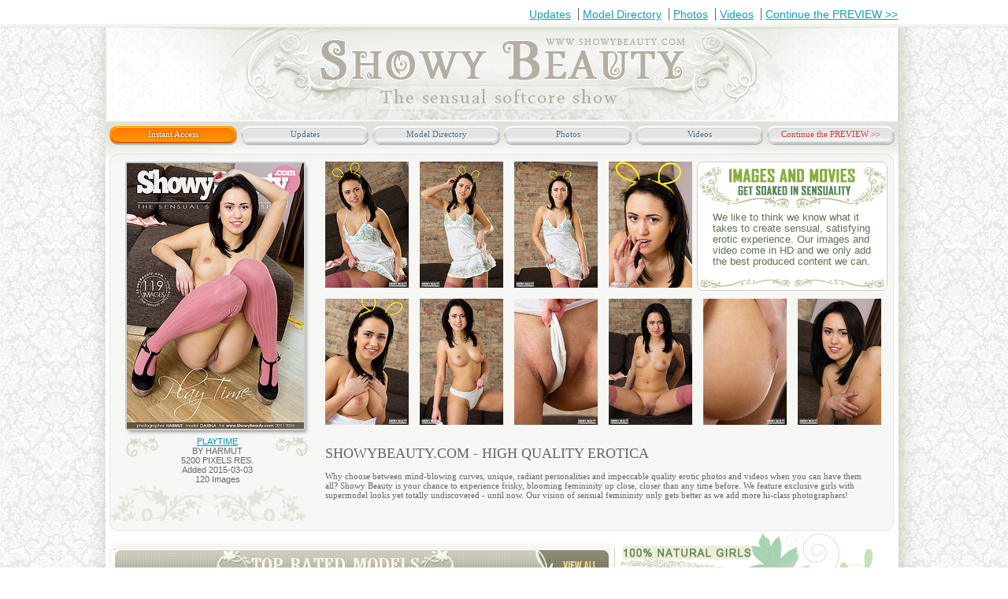

--- FILE ---
content_type: text/html; charset=UTF-8
request_url: http://hosted.showybeauty.com/bustybrunettebeauty/1179/index.html
body_size: 32360
content:
<!DOCTYPE html PUBLIC "-//W3C//DTD HTML 4.01 Transitional//EN" "http://www.w3.org/TR/html4/loose.dtd">
<html>
<head>
<title>Younger Babes Nude Art Gallery - Fashion Russian Younger Babes, Photo Art Younger Babes</title>
<META NAME="keywords" CONTENT="Photos Younger Babes, Younger Babes Videos, Pictures Of Beautiful Naked Women, Virgin Younger Babes Gallery, Nude Younger Babes Models, Russian Girls Naked, Russian Girls Gallery, Naked Virgins, Younger Babes Softcore, Virgin Younger Babes Girls, Cute Models, Younger Babes Lesbian Movies, Top 50 Younger Babes Sites, Pictures Of College Girls, Nudist Younger Babes Pics">
<META NAME="description" CONTENT="Lesbian Movies Younger Babes Nudist Photo the Younger Babes Series Younger Babes Pics, Pretty Younger Babes Pussy Pictures Of Naked Younger Babes the Nude Russian Girl - Younger Babes Videos, Younger Babes Russian!!!">
<META NAME="ROBOTS" CONTENT="INDEX,FOLLOW">
<meta http-equiv="Content-Type" content="text/html; charset=iso-8859-1">
<STYLE>

/* Generated by Font Squirrel (http://www.fontsquirrel.com) on July 29, 2011 */
@font-face {
    font-family: 'BruskovayaCNormal';
    src: url('bruskovayac_normal-webfont.eot');
    src: url('bruskovayac_normal-webfont.eot?#iefix') format('embedded-opentype'),
         url('bruskovayac_normal-webfont.woff') format('woff'),
         url('bruskovayac_normal-webfont.ttf') format('truetype'),
         url('bruskovayac_normal-webfont.svg#BruskovayaCNormal') format('svg');
    font-weight: normal;
    font-style: normal;

}

@font-face {
    font-family: 'BruskovayaPlain';
    src: url('bruskovaya_plain-webfont.eot');
    src: url('bruskovaya_plain-webfont.eot?#iefix') format('embedded-opentype'),
         url('bruskovaya_plain-webfont.woff') format('woff'),
         url('bruskovaya_plain-webfont.ttf') format('truetype'),
         url('bruskovaya_plain-webfont.svg#BruskovayaPlain') format('svg');
    font-weight: normal;
    font-style: normal;

}
@font-face {
    font-family: 'AgencyFBRegular';
    src: url('agencyr-webfont.eot');
    src: url('agencyr-webfont.eot?#iefix') format('embedded-opentype'),
         url('agencyr-webfont.woff') format('woff'),
         url('agencyr-webfont.ttf') format('truetype'),
         url('agencyr-webfont.svg#AgencyFBRegular') format('svg');
    font-weight: normal;
    font-style: normal;

}


body{font-family:arial;text-align:center;  margin: 0;   padding: 0; background:url("/common_img/Z125/bg.jpg") repeat; font-size:14px;}
ul{list-style:none;padding: 0;margin:0;}
a{text-decoration:underline; color:#129bbd;}
img{border:none;}
.clear{clear:both;}
.wrap{background:url('wrap_bg.png') repeat-y; background-position: center; width:1012px; margin:0 auto;  text-align:left; padding:0 23px;}

/* top_menu */
.top_menu{background:#ffffff url('top_menu_repeat.png') repeat-x; background-position:center 30px; width:100%; height:35px;}
.top_menu_shadow{background:url('top_menu_shadow.png') no-repeat; background-position: center 30px; width:1010px; height:30px; margin:0 auto; font-size:14px; text-align:right; padding:10px 0 0 0; position:relative; z-index:2;}
.top_menu_shadow a{border-left:1px solid #636262; padding:0 5px; margin:10px 0 0 0;} 
.top_menu_shadow a.first{border:none;}
/* /top_menu */

/* header */
.header{background:#ffffff url('header_bg.png') no-repeat; width:1007px; z-index:1; position:relative; text-align:center;}
.header a{text-decoration:none; }
.logo{height:120px;}
.header img{margin:14px 0 0 0;}
.main_menu{background:#ffffff url('main_menu_bg.png') no-repeat; width:1007px; height:35px; text-align:center; padding:5px 0 0 0;}
.main_nav {margin:0px 0 0 0; font-size:11px; font-family:tahoma;}
.main_nav a {color:#4e697d; text-shadow: 1px 1px 1px white;}
ul.main_nav li a {display:block;}
ul.main_nav li {float:left; width:162px; height:20px; background:url('main_menu_button.png') no-repeat; margin:0 0 0 5px;padding:4px 0 0 0;}
ul.main_nav li:hover, ul.main_nav li a:hover, ul.main_nav li:hover a {background-position:bottom center; color:#ffffff; text-shadow: 0px 0px 3px #822500; }
.last, .last a  {color:#cc3333; background-position: top center !important;}
ul.main_nav li.last:hover, ul.main_nav li.last a:hover, ul.main_nav li.last:hover a {background-position:top center; color:#cc3333; text-shadow: 0px 1px 1px #cccccc; } 
.last a:hover, .last:hover a{color:#cc3333 !important;}
ul.main_nav li.nav_active, ul.main_nav li.nav_active  a{background-position:bottom center; color:#ffffff; text-shadow: 0px 0px 3px #822500;}
/* /header */
/* canter */
.center{background:#ffffff url('center_bg.png') no-repeat;background-position:top center; width:1007px;}
.video_block_1{background:url('video_bg_1.png') no-repeat; width:1007px; height:490px; padding:10px 0;}
.video_left {float:left; width:270px;}
.video_right{float:right; margin: 0 7px 0;}
.video_only_right{float:right; margin: 0 6px 0 4px; width:727px;}
.video_center{float:left; width:358px;}
/* cover */
.cover{background:url('cover_bg.png') no-repeat; width:234px; margin:0 0 0 20px; padding: 2px 0 0 0; }
.cover_img {width:225px; height:337px; overflow:hidden; margin:0 2px;}
.cover_img img {max-width:225px; max-height:337px; *width:225px; *height:337px;}
.cover_description{color:#666666;font-family:arial; font-size:11px; text-align:center; margin: 10px 0 0 0;}
.cover_description a {color:#0099cc;}
/* /cover */
/* join */
.join{background:url('join_bg.png') no-repeat; width:265px; height:51px; text-align:center; overflow:hidden;margin: 20px 0 0 6px;}
a.join_naw{text-decoration:none; display:block;overflow:hidden; text-indent:-9000px; height:51px; }
/* /join */
/* playermk */
.playermk{background-image: url('playermk.gif'); background-repeat: no-repeat; background-position: left top; width:358px; text-align:center; margin: 0 1px;}
.play_img{margin:3px 3px 33px 3px;}
.loop_img{position: relative; top: 3px; margin:0 5px;}
/* /playermk */
.what_you_get{background:url('what_you_get.png') no-repeat;width:364px; height:240px; overflow:hidden; margin: 2px 0 0 0; position:relative;}
.what_get_txt{position: absolute; color: #60704F; font-family: arial; font-size: 11px; line-height: 12px; width: 325px; bottom: 38px; text-align: left; left: 19px;}
.choose{width:364px; height:235px; overflow:hidden; margin:-2px 0 4px 0}
.movies_clips{text-align:center; font-size:12px; color:#999966; font-weight:bold; margin: 5px 0;}
.movies_clips span{font-size:18px; font-style:italic;}
.our_models{width:360px; height:144px; overflow:hidden; background:url('our_models.png') no-repeat; position:relative; text-align:center;}
.the_photographer{width:360px; height:144px; overflow:hidden; background:url('the_photographers.png') no-repeat;position:relative; text-align:center;}
.our_models_txt{position:absolute;color:#60704f; font-family:arial; font-size:11px; line-height:14px;width: 335px;
bottom: 25px; text-align:left; left:16px;}
.the_photographer_txt{position:absolute;color:#60704f; font-family:arial; font-size:11px; line-height:14px;width: 335px; bottom: 25px; text-align:left;left:16px;}
/* last_added_sets */
.last_title{color:#666633; font-size:20px; text-align:center; margin: 5px 0;}
.last_item {width:132px; float:left;text-align:center; margin:1px 1px 3px 1px;}
.last_img{width:132px; height:198px; overflow:hidden; background:url('last_img_bg.png') no-repeat; }
.last_img img {max-width:132px; max-height:198px; *height:198px; *width:132px;}
.last_item_title {margin:3px 0;}
.last_item_title a{color:#0099cc; text-transform:uppercase; font-family:arial; font-size:12px; font-weight:bold;}
.last_description{background:url('description_bg.png') no-repeat; font-size:12px; padding:3px; height:68px; width:128px;}
span.added_time{color:#198dba;}
span.added_res{color:#4c4c4c;}
span.added_author{color:#4c4c4c;}
span.added_author a{color:#0e94c7; font-weight:bold;}
span.added_photos{color:#818731; font-weight:bold; line-height: 24px;}
/* /last_added_sets */
/* top_models */
.top_models{background:url('top_rated_bg.png') no-repeat; width:707px; height:386px; padding:0 0 0 20px;}
.top_models_title{color:#fff8ec; font-size:22px; font-style:italic; text-transform:uppercase; padding: 15px 0; margin: 0 0 0 215px; height:31px;}
.top_models_title span{float:left;}
.view_all{float:right; width:70px;  margin: 8px -4px;}
.view_all a{color:#f2db96; font-family:Agency FB; font-weight:bold; font-style:normal; font-size:14px; text-decoration:none;}
.one_model{background:url('one_model_bg.png') no-repeat; width:155px; float:left; margin:0 8px 0 0;}
.one_model img {max-width:151px; max-height:227px; margin:1px 0 0 1px; padding: 0 0 4px 0; *width:151px; *height:227px; overflow:hidden;}
.one_model_description{background:url('one_model_description.png') no-repeat; width:124px; height:56px; overflow:hidden; color:#4c4c4c; font-size:12px; font-family:arial; line-height:18px; padding:10px 15px;}
.one_model_description a{color:#b23c61; font-weight:bold;}
.one_model_description span{font-weight:bold;}
/* /top_models */
.text_banners{margin: 5px 0 0px 35px; padding:0 0 10px 0;}
.text_banners img {margin:0 5px; }

/* book_thumbs */
.thumb_block_1 .video_only_right {width: 722px;}
.book_thumbs{}
.book_thumbs img {margin: 0 10px 11px 0;}
.top_right_banner{background:url('top_right.png') no-repeat; width:242px; height:164px; overflow:hidden; right: 0px; float: right; margin: 0 8px 0 -10px; position:relative;}
.top_right_txt{position:absolute; width:220px; height:100px; color:#60704f; font-family:arial; font-size:13px; line-height:14px; bottom:0px; left:20px;}
.top_right_banner img {max-width:242px; max-height:164px; *width:242px; *height:164px;}
/* /book_thumbs */
/* top_models_small */
.top_models_small{background:url('models_smal_bg.png') no-repeat;width: 615px; height: 306px; float: left; margin: 15px 0 0 4px; padding: 0 0 0 28px;}

.small_model{width:132px; float:left; margin:0 20px 0 0; background:url('small_model_bg.png') no-repeat;}
.small_model img {max-width:133px; max-height:198px; margin:1px 0 0 1px; padding: 0 0 4px 0; *width:133px; *height:198px; overflow:hidden;}
.small_model_description{ width:102px; overflow:hidden; color:#4c4c4c; font-size:11px; font-family:arial; line-height:18px; padding:5px 15px; text-align:center;}
.small_model_description a{color:#0099cc;}
/* /top_models_small */
/* newsletter_book */
.newsletter_book{background: url("/common_img/Z125/newsletter_book_bg.png") no-repeat scroll 0 0 transparent; height: 581px; padding: 4px 0; margin:7px 0 0 5px; width: 993px; }
.newsletter_book .subscribe { background: url("/common_img/Z125/subscribe_new.png") no-repeat scroll 0 0 transparent; height: 137px; width: 477px; position: relative; margin-top: 0px;}
.newsletter_book img {margin:0 9px 8px 0;}
.newsletter_book img.click_continue {position:absolute; bottom:-36px; left:225px;}
/* /newsletter_book */
/* added_bottom */
.added_bottom{background: url("/common_img/Z125/added_bottom_bg.png") no-repeat; width:968px; height:405px; padding:15px 15px 0 15px; margin:0 4px;}
.added_bottom_title{color: #FFF8EC; font-size: 22px; text-transform: uppercase; text-align:center; height:31px; margin: 0 0 15px 10px;}
.bottom_one{background: url("/common_img/Z125/added_bottom_one.png") no-repeat; width:150px; height:341px; padding: 1px 0 0 1px; float:left; margin: 0 5px;}
.bottom_one_img{width:148px; height:222px; overflow:hidden;}
.bottom_one_img img{max-width:148px; max-height:222px;*width:148px; *height:222px;}
.bottom_one_desc{text-align:center; font-size:11px;font-family:arial; margin:15px 0 0 0; line-height:1.5; color:#4c4c4c;}
.bottom_one_desc a{color:#cb0d1d; text-decoration:underline; text-transform:uppercase; font-weight:bold; font-size:12px;}
span.time{color:#198dba; }
span.images_count{color:#ffffff; line-height:43px; font-weight:bold;}
span.author a{color:#0e94c7; text-transform:none;}
/* /added_bottom */
/* /canter */

/* bottom_menu */
.bottom_menu{height:188px; background:#ffffff url('bottom_menu_bg.png') no-repeat; width:1007px;}
.bottom_nav{padding: 13px 70px; height:30px;}
ul.bottom_nav li {float:left; height:30px; margin:0 0 0 5px;padding:4px 0 0 0;}
ul.bottom_nav li a {display:block; text-decoration:none;}
a.latest{color:#faf4e4; font-size:22px; margin: 4px 0 0 17px;}
a.tour{color:#98a952; font-size:25px; margin: 2px 0 0 73px; }
a.member{color:#faf4e4; font-size:22px; font-style:italic; margin: 3px 0 0 95px; width: 200px;} 
/* /bottom_menu */
/* footer */
.footer{background:#ffffff; width:1007px; position:relative; text-align:center; line-height: 1.5; padding:0 0 20px;}
.footer_logo{height:125px;}
span.row_1{color:#84966b; }
span.row_1 a {color:#81b90f;}
span.row_2 {color:#8a7e72; font-size:12px;}
span.row_3 {color:#84966b; text-decoration:underline; font-size:12px;}
span.row_4 {color:#4c4c4c;font-size:12px;}
span.row_4 a {font-weight:bold; color:#4c4c4c;}
/* /footer */

.thumb_block_1 { background: url('fon_angel.png') no-repeat scroll 0 0 transparent; height: 459px; padding: 10px 0; margin-left: 5px;}
.flowers{background:url('flowers.png') no-repeat;width:251px;height:47px;}
.only_right{  margin: 0 17px 0 0;    width: 715px;}
.only_right img{margin:0 0 8px 15px;}
.thumb_txt, .newsletter_right{color:#666666;font-size:11px;   padding-right: 30px;}
.thumb_txt{font-family:tahoma;}
.thumb_txt h1{font-size:18px;    font-weight: normal;}
.newsletter_right h1{margin:0;   font-size: 18px;    font-weight: normal;}
.start_choose{float:right;}
.newsletter{background: url("/common_img/Z125/newsletter.png") no-repeat scroll 0 0 transparent; height: 515px; padding: 10px 0; margin-left: 5px;width:993px;}
.newsletter_left{float:left;width:500px;   margin-left: 10px;position:relative;}
.newsletter_right{float:right; width: 450px;}
.newsletter_title{   margin-bottom: 10px;}
.latest_video{background: url('latest_video_fon.png') no-repeat scroll 0 0 transparent; height: 439px;  width:476px;position:relative;}
.last_video_cover{  left: 7px;    position: absolute;    top: 56px;}
.choose_format{   bottom: 11px;    left: 7px;    position: absolute;}
.last_video_title{     color: #FFF8EC; font-size: 22px; font-weight: bold; left: 132px; position: absolute;  text-transform: uppercase; top: 13px;font-family: 'BruskovayaPlain';}
.click_tour{    position: absolute;    right: 10px;    top: 256px;}
.subscribe{background: url('subscribe.png') no-repeat scroll 0 0 transparent; height: 137px;  width:502px;position:relative;  margin-top: 11px;}
.subscribe_txt{position:absolute; width:130px; bottom:17px; left:40px; color: #60704F; font-family: arial; font-size: 11px; line-height: 12px;}
.subscribe .submit{background: url("/common_img/Z125/subscrube.png") no-repeat scroll 0 0 transparent;border:none; height: 30px; left: 339px; position: absolute; top: 83px;    width: 88px;cursor:pointer;}
.subscribe .text{background: url("/common_img/Z125/subscrube_input.png") no-repeat scroll 0 0 transparent;border:none;    height: 27px;left: 209px;  position: absolute; top: 82px; width: 219px; line-height:15px; padding:7px 0 0 0;}
.amour_text{margin-left:10px;   margin-top: 10px;}
.top_models_small .top_models_title { margin: 0 0 0 163px;}


.last_title{ font-family: 'BruskovayaCNormal';text-transform: uppercase;}
.movies_clips{ font-family: 'BruskovayaCNormal';}
.top_models_title { font-family: 'BruskovayaPlain';font-style:normal; margin: 0 0 0 228px;}
.view_all a {font-family: 'AgencyFBRegular';}
.bottom_nav a { font-family: 'BruskovayaPlain';font-style:normal; }


.added_bottom {font-family: 'BruskovayaPlain';}

.subscribe .text {padding-top:7px;}
</STYLE>

</head>
<body>
 
  <div class="top_menu">
   <div class="top_menu_shadow">
    <a href="http://www.showybeauty.com/1179/updates.html" class="first">Updates</a>  
    <a href="http://www.showybeauty.com/1179/models.html">Model Directory</a> 
    <a href="http://www.showybeauty.com/1179/photos.html">Photos</a>  
    <a href="http://www.showybeauty.com/1179/videos.html">Videos</a>  
    <a href="http://www.showybeauty.com/1179/">Continue the PREVIEW >></a>
   </div><!-- top_menu_shadow -->
  </div><!-- top_menu -->
  
 <div class="wrap">
  <div class="header">
   <div class="logo"><a href="http://www.showybeauty.com/1179/"><img src="./logo.png" alt=""></a></div>
  <div class="main_menu">
   <ul class="main_nav">
    <li  class="nav_active"><a href="http://www.showybeauty.com/1179/join.html">Instant Access</a></li>
    <li><a href="http://www.showybeauty.com/1179/updates.html">Updates</a></li>
    <li><a href="http://www.showybeauty.com/1179/models.html">Model Directory</a></li>
    <li><a href="http://www.showybeauty.com/1179/photos.html">Photos</a></li>
    <li><a href="http://www.showybeauty.com/1179/videos.html">Videos</a></li>
    <li class="last"><a href="http://www.showybeauty.com/1179/">Continue the PREVIEW >></a></li>                  
             </ul>
  </div><!-- main_menu -->
  </div><!-- header -->

  <div class="center">
   <div class="thumb_block_1">
    <div class="video_left">
<!-- cover -->
 <div class='cover'>
                           <div class='cover_img'>
                             <img src='http://showybeauty.com/cm_cvl/z_cover4_663.jpg' alt=''>
                           </div>
                           <div class='cover_description'>
                             <a href='http://www.moneycult.com/index.com?a=1179&s=1769612938F1i6sN&p=19'>PLAYTIME</a><br>
                             BY HARMUT<br>
                             5200 PIXELS RES.<br>
                             Added 2015-03-03<br>
                             120 Images
                           </div>
                         </div><!-- /cover -->
                              <div class="flowers"></div>
    </div><!--video_left-->
    <div class="video_only_right">
     <div class="book_thumbs">
      <div class="top_right_banner">
       <div class="top_right_txt">
        We like to think we know what it takes to create sensual, satisfying erotic experience. Our images and video come in HD and we only add the best produced content we can. 

       </div><!-- top_right_txt -->
      </div><!-- top_right_banner -->
      <a href="001.jpg"><img src="th_001.jpg" width="106" height="160" border="0" alt="Younger Babes Nude Movies"></a>
      <a href="002.jpg"><img src="th_002.jpg" width="106" height="160" border="0" alt="Pictures Of Naked Younger Babes"></a>
      <a href="003.jpg"><img src="th_003.jpg" width="106" height="160" border="0" alt="Younger Babesies Pictures"></a>
      <a href="004.jpg"><img src="th_004.jpg" width="106" height="160" border="0" alt="Photos Younger Babes"></a>
      <a href="005.jpg"><img src="th_005.jpg" width="106" height="160" border="0" alt="Younger Babes Nude Sites"></a>
      <a href="006.jpg"><img src="th_006.jpg" width="106" height="160" border="0" alt="Younger Babes Fashion Models"></a>
      <a href="007.jpg"><img src="th_007.jpg" width="106" height="160" border="0" alt="Photo Art Younger Babes"></a>
      <a href="008.jpg"><img src="th_008.jpg" width="106" height="160" border="0" alt="Glamour Models"></a>
      <a href="009.jpg"><img src="th_009.jpg" width="106" height="160" border="0" alt="Naked Girl Wallpapers"></a>
      <a href="010.jpg"><img src="th_010.jpg" width="106" height="160" border="0" alt="Russian Younger Babes"></a>
     </div><!-- thumbs -->
     <div class="thumb_txt">
      <h1>SHOWYBEAUTY.COM - HIGH QUALITY EROTICA</h1>
      Why choose between mind-blowing curves, unique, radiant personalities and 
                        impeccable quality erotic photos and videos when you can have them all? 
                        Showy Beauty is your chance to experience frisky, blooming femininity up close, 
                        closer than any time before. We feature exclusive girls with supermodel looks yet 
                        totally undiscovered - until now. Our vision of sensual femininity only gets better 
                        as we add more hi-class photographers!  
     </div><!-- thumb_txt -->
    </div><!--video_right-->
    <div class="clear"></div>
   </div><!-- video_block_1 -->
   <div class="top_models_small">
    <div class="top_models_title">
      <span>&nbsp;</span>
      <div class="view_all"><a href="http://www.showybeauty.com/1179/"><img src="./view_link.png"></a></div>
     </div><!-- top_models_title -->
<!-- small_model -->
<div class='small_model'>
           <a href='http://www.moneycult.com/index.com?a=1179&s=1769612938F1i6sN&p=19&m=52'><img src='http://www.showybeauty.com/cm_models/1237_thumb_z.jpg' alt='TOP'></a>
            <div class='small_model_description'>
            <a href='http://www.moneycult.com/index.com?a=1179&s=1769612938F1i6sN&p=19&m=52'>Red Angel</a><br>
            </div>
           </div>
    <div class='small_model'>
           <a href='http://www.moneycult.com/index.com?a=1179&s=1769612938F1i6sN&p=19&m=52'><img src='http://www.showybeauty.com/cm_models/1226_thumb_z.jpg' alt='TOP'></a>
            <div class='small_model_description'>
            <a href='http://www.moneycult.com/index.com?a=1179&s=1769612938F1i6sN&p=19&m=52'>Lola Wink</a><br>
            </div>
           </div>
    <div class='small_model'>
           <a href='http://www.moneycult.com/index.com?a=1179&s=1769612938F1i6sN&p=19&m=52'><img src='http://www.showybeauty.com/cm_models/1233_thumb_z.jpg' alt='TOP'></a>
            <div class='small_model_description'>
            <a href='http://www.moneycult.com/index.com?a=1179&s=1769612938F1i6sN&p=19&m=52'>Geeta</a><br>
            </div>
           </div>
    <div class='small_model'>
           <a href='http://www.moneycult.com/index.com?a=1179&s=1769612938F1i6sN&p=19&m=52'><img src='http://www.showybeauty.com/cm_models/1235_thumb_z.jpg' alt='TOP'></a>
            <div class='small_model_description'>
            <a href='http://www.moneycult.com/index.com?a=1179&s=1769612938F1i6sN&p=19&m=52'>Evelunny</a><br>
            </div>
           </div>
    <!-- /small_model -->
   </div><!-- top_models_small -->
   <a href="http://www.showybeauty.com/1179/"><img src="./start_choose.png" class="start_choose"></a>
   <div class="clear"></div>
   <div class="newsletter_book">
    <div class="newsletter_left">
     <img src="./newsletter_title.png" class="newsletter_title">
     <a href="011.jpg"><img src="th_011.jpg" width="106" height="160" border="0" alt="Younger Babes Angel Gallery"></a>
     <a href="012.jpg"><img src="th_012.jpg" width="106" height="160" border="0" alt="Nude Russian Model"></a>
     <a href="013.jpg"><img src="th_013.jpg" width="106" height="160" border="0" alt="Hot Younger Babes Models"></a>
     <a href="014.jpg"><img src="th_014.jpg" width="106" height="160" border="0" alt="Nude Younger Babes Galleries"></a>
     <a href="015.jpg"><img src="th_015.jpg" width="106" height="160" border="0" alt="Nude Younger Babes Models"></a>
     <a href="016.jpg"><img src="th_016.jpg" width="106" height="160" border="0" alt="Russian Virgins"></a>
     <a href="017.jpg"><img src="th_017.jpg" width="106" height="160" border="0" alt="Photo Nude Gallery"></a>
     <a href="018.jpg"><img src="th_018.jpg" width="106" height="160" border="0" alt="Naked Hot Girl"></a>
     <a href="019.jpg"><img src="th_019.jpg" width="106" height="160" border="0" alt="Erotic Girls"></a>
     <a href="020.jpg"><img src="th_020.jpg" width="106" height="160" border="0" alt="Younger Babes Movies"></a>
     <a href="http://www.showybeauty.com/1179/"><img src="./click_continue.png" class="click_continue"></a>
    </div>
    <div class="newsletter_right">
<!-- latest_video -->
<div class='latest_video'>
   <div class='last_video_title'>&nbsp;</div>
      <img src='http://showybeauty.com/cm_cvl/z_cover10_2498.jpg' class='last_video_cover'>
     <img src='choose_format.png' class='choose_format'>
   </div> 
    <!-- /latest_video -->
     <div class="subscribe">
      <div class="subscribe_txt">
       Experience Showy Beauty
       with our mailings! Selected
       free pics and vids for 
       legal age subscribers. 
      </div>
      <form method="post" name="FreeEmail" action="http://www.moneycult.com/cgi-bin/email/email_free.cgi">
      <INPUT TYPE="text" name="email" autocomplete="off" maxlength="64" class="text">
      <input type="submit" class="submit" value=" "><input name="r" value="19" type="hidden">
      </form>
      </div>
    </div>
   </div><!-- newsletter -->
   
   <div class="added_bottom">
    <div class="added_bottom_title">&nbsp;</div>

<!-- SETS -->

              <div class='bottom_one'>
                 <div class='bottom_one_img'><a href='http://www.moneycult.com/index.com?a=1179&s=1769612938F1i6sN&p=19&m=50'><img src='http://showybeauty.com/cm_cvl/z_cover2_2519.jpg' alt='FHG'></a></div>
                 <div class='bottom_one_desc'>
                    <a href='http://www.moneycult.com/index.com?a=1179&s=1769612938F1i6sN&p=19&m=50'>LUXURY AURA</a><br>
                    <span class='time'>Added 2026-01-26</span> <br>
                    <span class='res'>8700 PIXELS RES</span><br>
                    <span class='author'>BY <a href='http://www.moneycult.com/index.com?a=1179&s=1769612938F1i6sN&p=19&m=50'>WART</a></span><br>
                    <span class='images_count'>101 images</span>
                 </div>
              </div>
             
              <div class='bottom_one'>
                 <div class='bottom_one_img'><a href='http://www.moneycult.com/index.com?a=1179&s=1769612938F1i6sN&p=19&m=50'><img src='http://showybeauty.com/cm_cvl/z_cover2_2508.jpg' alt='FHG'></a></div>
                 <div class='bottom_one_desc'>
                    <a href='http://www.moneycult.com/index.com?a=1179&s=1769612938F1i6sN&p=19&m=50'>WILD SERENITY</a><br>
                    <span class='time'>Added 2026-01-24</span> <br>
                    <span class='res'>6700 PIXELS RES</span><br>
                    <span class='author'>BY <a href='http://www.moneycult.com/index.com?a=1179&s=1769612938F1i6sN&p=19&m=50'>MARITA BERG</a></span><br>
                    <span class='images_count'>123 images</span>
                 </div>
              </div>
             
              <div class='bottom_one'>
                 <div class='bottom_one_img'><a href='http://www.moneycult.com/index.com?a=1179&s=1769612938F1i6sN&p=19&m=50'><img src='http://showybeauty.com/cm_cvl/z_cover2_2498.jpg' alt='FHG'></a></div>
                 <div class='bottom_one_desc'>
                    <a href='http://www.moneycult.com/index.com?a=1179&s=1769612938F1i6sN&p=19&m=50'>SUNBATH VIDEO</a><br>
                    <span class='time'>Added 2026-01-22</span> <br>
                    <span class='res'>VIDEO</span><br>
                    <span class='author'>BY <a href='http://www.moneycult.com/index.com?a=1179&s=1769612938F1i6sN&p=19&m=50'>OSTROVSKY</a></span><br>
                    <span class='images_count'>16:45 min.</span>
                 </div>
              </div>
           
              <div class='bottom_one'>
                 <div class='bottom_one_img'><a href='http://www.moneycult.com/index.com?a=1179&s=1769612938F1i6sN&p=19&m=50'><img src='http://showybeauty.com/cm_cvl/z_cover2_2502.jpg' alt='FHG'></a></div>
                 <div class='bottom_one_desc'>
                    <a href='http://www.moneycult.com/index.com?a=1179&s=1769612938F1i6sN&p=19&m=50'>PURE JOY</a><br>
                    <span class='time'>Added 2026-01-19</span> <br>
                    <span class='res'>6500 PIXELS RES</span><br>
                    <span class='author'>BY <a href='http://www.moneycult.com/index.com?a=1179&s=1769612938F1i6sN&p=19&m=50'>WART</a></span><br>
                    <span class='images_count'>101 images</span>
                 </div>
              </div>
             
              <div class='bottom_one'>
                 <div class='bottom_one_img'><a href='http://www.moneycult.com/index.com?a=1179&s=1769612938F1i6sN&p=19&m=50'><img src='http://showybeauty.com/cm_cvl/z_cover2_2514.jpg' alt='FHG'></a></div>
                 <div class='bottom_one_desc'>
                    <a href='http://www.moneycult.com/index.com?a=1179&s=1769612938F1i6sN&p=19&m=50'>FOR BEAUTY</a><br>
                    <span class='time'>Added 2026-01-17</span> <br>
                    <span class='res'>8700 PIXELS RES</span><br>
                    <span class='author'>BY <a href='http://www.moneycult.com/index.com?a=1179&s=1769612938F1i6sN&p=19&m=50'>WART</a></span><br>
                    <span class='images_count'>101 images</span>
                 </div>
              </div>
             
              <div class='bottom_one'>
                 <div class='bottom_one_img'><a href='http://www.moneycult.com/index.com?a=1179&s=1769612938F1i6sN&p=19&m=50'><img src='http://showybeauty.com/cm_cvl/z_cover2_2470.jpg' alt='FHG'></a></div>
                 <div class='bottom_one_desc'>
                    <a href='http://www.moneycult.com/index.com?a=1179&s=1769612938F1i6sN&p=19&m=50'>PURE DROPS</a><br>
                    <span class='time'>Added 2026-01-15</span> <br>
                    <span class='res'>5500 PIXELS RES</span><br>
                    <span class='author'>BY <a href='http://www.moneycult.com/index.com?a=1179&s=1769612938F1i6sN&p=19&m=50'>SIWAR</a></span><br>
                    <span class='images_count'>127 images</span>
                 </div>
              </div>
             <!-- /SETS -->
   </div><!-- added_bottom -->
   <div class="text_banners">
    <a href="http://www.showybeauty.com/1179/"><img alt="Stream Video" src="./stream_video.png"></a>
    <a href="http://www.showybeauty.com/1179/"><img alt="Exclusive Movie" src="./100_exclusive.png"></a>
    <a href="http://www.showybeauty.com/1179/"><img alt="HD Videos" src="./hd_videos.png"></a>
   </div>
  </div><!-- center -->
  <div class="bottom_menu">
   <ul class="bottom_nav">
    <li><a href="http://www.showybeauty.com/1179/" class="latest"><img src="./see_link.png"></a></li>
    <li><a href="http://www.showybeauty.com/1179/" class="tour"><img src="./take_link.png"></a></li>
    <li><a href="http://www.showybeauty.com/1179/" class="member"><img src="./become_link.png"></a></li>
   </ul><!-- bottom_nav -->
  </div><!-- bottom_menu -->


   <br>

<center>
<a href="http://www.amourangels.com/1179/"><img src="http://www.showybeauty.com/images/aa.jpg"></a><br>
<a href="http://www.amourangels.com/1179/"><u>High Quality Erotica www.AmourAngels.com</u></a>
</center>

   
   <br><br>


  <div class="footer">
   <div class="footer_logo"><a href="http://www.showybeauty.com/1179/"><img src="./footer_logo.png" alt=""></a></div>
   <span class="row_1">WANT TO JOIN SHOWY BEAUTY! <a href="http://www.showybeauty.com/1179/">CLICK HERE!</a></span><br/>
   <span class="row_2">ALL MODELS WERE 18 YEARS, OR OLDER WHEN PHOTOGRAPHED</span><br/>
   <span class="row_3"><a href="http://www.showybeauty.com/verify.html">18 U.S.C. 2257 Record-Keeping Requirements Compliance statement.</a></span><br/>
   <span class="row_4">All rights reserved. Photo and Video copyright &copy; 2011-2019 <a href="http://www.showybeauty.com/1179/">ShowyBeauty.com</a> 
<IMG src="http://www.amourangels.com/cgi-bin/wm_id.cgi?a=1179&s=1769612938F1i6sN&p=15&m=44">
<IMG src="http://www.showybeauty.com/cgi-bin/wm_id.cgi?a=1179&s=1769612938F1i6sN&p=19&m=44">
</span>
  </div><!-- footer -->
 </div><!-- wrap -->

<!-- Begin Counter v-1.0 -->
<script language="javascript"> 
u="porn-magazine.net";d=document;nv=navigator;na=nv.appName;p=0; 
d.cookie="iscook=1";c=0;bv=Math.round(parseFloat(nv.appVersion)*100); 
if (d.cookie) c=1;n=(na.substring(0,2)=="Mi")?0:1; 
z="c="+c;y="";y+="<img src='http://"+u+"/cgi-bin/counter.pl?cid=7&"+z+
"&r="+escape(d.referrer)+"&pg="+escape(window.location.href); 
y+="' width=0 height=0>";d.write(y);if(!n) { d.write("<"+"!--"); }//--></script>
<noscript> 
<IMG src="http://porn-magazine.net/cgi-bin/counter.pl?cid=7" width=0 height=0>
</noscript>
<!-- End Counter v-1.0 -->

</body>
</html>
